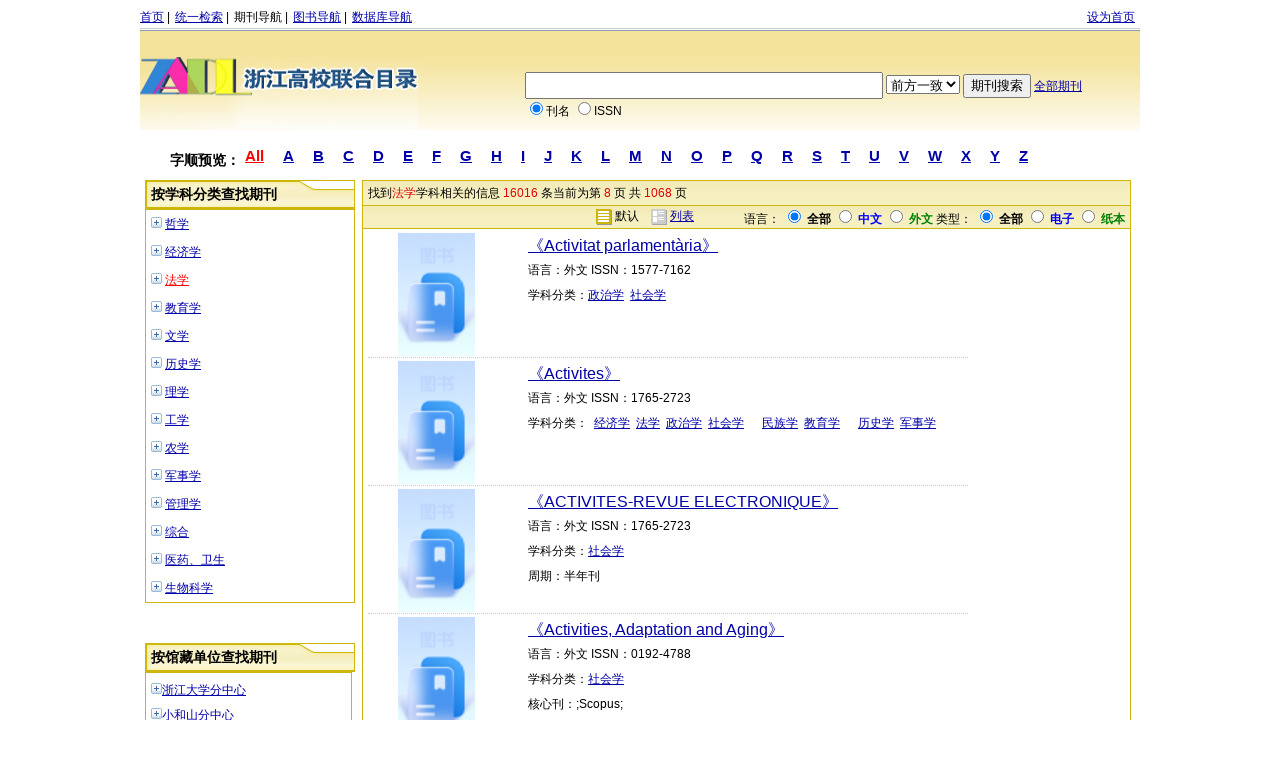

--- FILE ---
content_type: text/html;charset=gbk
request_url: http://ll.zjutil.5read.com/zjutil/magguide?go=magsearch&p=&sw=&f=03&field=&unitid=0&did=&choren=&isort=0&pages=8&seltype=0
body_size: 8848
content:




<!DOCTYPE html PUBLIC "-//W3C//DTD HTML 4.01 Transitional//EN" "http://www.w3.org/TR/html4/loose.dtd">
<html>
<head>
<meta http-equiv="Content-Type" content="text/html; charset=UTF-8">
<link rel="stylesheet" type="text/css" href="views/style/data.css"/>
<link rel="stylesheet" type="text/css" href="views/style/common.css"/>
<style type="text/css">
.leftnav {width:210px;}
.banarleft .top {width:208px;border:1px solid #CEB70D;}
.banarleft ul {width:200px;}
.rightnav {width:767px;}
.letterSearch {height:35px;width:920px;}
.rightnav .resul dl {line-height:25px;padding:0 100px;text-align:left;width:600px;}
.topnav UL{margin-left:0px;}
#gc ul li {margin :0px 0px 0px 0px}
</style>
<SCRIPT LANGUAGE="JavaScript" src="views/js/guide.js"></script>
<SCRIPT LANGUAGE="JavaScript" src="views/js/fun.js"></script>
<script type="text/javascript">
function onChoren(e){
	var choren = e.value;
	var url = "magguide?go=magsearch&field=&p=&seltype=0&sw=&f=03&unitid=0&did=&isort=0&size=15&ptype=&choren="+choren;
	window.location = url;
}

function onPtype(e){
	var ptype=e.value;
	var url = "magguide?go=magsearch&field=&p=&seltype=0&sw=&f=03&unitid=0&did=&isort=0&size=15&choren=&ptype="+ptype;
	window.location = url;
}
function onSort(e){
	var isort = e.value;
	var url = "magguide?go=magsearch&field=&p=&seltype=0&sw=&f=03&unitid=0&did=&choren=&size=15&ptype=&isort="+isort;
	window.location = url;
}

function changeSize(e){
	var size = e.value;
	var url = "magguide?go=magsearch&field=&p=&seltype=0&sw=&f=03&unitid=0&did=&choren=&isort=0&ptype=&size="+size;
	window.location = url;
}

function setIndex(e){
	var idxDom=location.href.replace("http://","");
 	idxDom=idxDom.substring(0,idxDom.indexOf("/")).replace("/","");
	this.homepage1.style.behavior='url(#default#homepage)';
	this.homepage1.sethomepage("http://"+idxDom+"magguide");
}
	
function getMore(divname,flag){
	if(flag=='true'){
		document.getElementById(divname+'_open').style.display='block';
		document.getElementById(divname+'_close').style.display='none';
		document.getElementById(divname+'_childnodes').style.display='block';
	}else{
		document.getElementById(divname+'_open').style.display='none';
		document.getElementById(divname+'_close').style.display='block';
		document.getElementById(divname+'_childnodes').style.display='none';
	}
}
var p_id = ""; //保存上一次的变量
//控制区域内单位信息
function openGroupUuit(pid){
	var olddoc = document.getElementById(p_id);
	var img=document.getElementById("img_"+pid);
	var newdoc = document.getElementById("p_"+pid);
	if(newdoc){
		if(newdoc.style.display == "none"){
			newdoc.style.display = "";
		}else{
			newdoc.style.display = "none"
		}
		p_id = pid;
	}
	if(newdoc.style.display == "none"){
		img.src="views/images/close.jpg";
	}else{
		img.src="views/images/open.jpg";
	}
}
</script>
<style type="text/css">
.treeBd {padding:0 5px 0 12px; background:url(/images/treeBd.jpg) repeat-y;}
.sort {padding-left:17px;}
.sort a {text-decoration:none;}
.sort a:hover {text-decoration:underline;}
.sort .selected {font-weight:bold; color:#000;}
ul,li{ list-style:none;}
ul,li,p{margin:0; padding:0;}
img {border:0;}


</style>
<title>-浙江高校联合目录期刊导航</title>
</head>

<body >
<div id="wrap">
  <div  class="topnav">
    <ul>
    	 
         
     
      
      <li> <a href="/zjutil">首页</a> |</li>
       <li><a href="http://www.zjutil.5read.com/areas/zjutil/mulu.jsp">统一检索</a> |</li>
      <li> <a href="magguide" class="noline"> 期刊导航</a> | </li>
      
      	<li> <a href="http://book.zjutil.5read.com/book.do?go=guideindex"> 图书导航</a> | </li>
           
      <li> <a href="dbguide"> 数据库导航</a></li>
      
       
    </ul>
    <ul class="ulindex">
      <li> <a href="javascript:setIndex();" name = "homepage1">设为首页</a></li>    
    </ul>
  </div>
  <div id="wrap2">
    <div class="contenta">
      <div  class="banara banaray">
        <div class="banarimg"> <a  href="#">
         
        <img src="views/images/logo/group/33_y_logo.jpg"  onerror="this.src='views/images/y_logo.jpg';" width="278" height="100" />
         </a></div>
        <div class="banarb banarby">
           <form action="magguide">
          <dl>
            <dd>
              <input name="sw" type="text"  value = "" style="width:350px;  height:21px;"/>
               <select name="seltype">
              <option value="1" >前方一致</option>
               <option value="2" >后方一致</option>
               <option value="3" >包含</option>
               <option value="4" >精确</option>
              </select>
              <input name="" type="submit"  value="期刊搜索" class="input" />            
              <input name="go" type="hidden"  value="magsearch" />
              <a  href="magguide?go=magsearch">全部期刊</a> </dd>
            <dd>
            
				<input name="field" type="radio" value="1" checked />刊名
				<input name="field" type="radio" value="2"  />ISSN
			
			</dd>
          </dl>
          </form>
          
        </div></div>
        <div class="letterSearch clearfix">
    	<span>字顺预览：</span>
    	<a href="magguide?go=magsearch&f="><font color="red">All</font></a>
    	<a href="magguide?go=magsearch&p=A">A</a>
		<a href="magguide?go=magsearch&p=B&f=">B</a>
		<a href="magguide?go=magsearch&p=C&f=">C</a>
		<a href="magguide?go=magsearch&p=D&f=">D</a>
		<a href="magguide?go=magsearch&p=E&f=">E</a>
		<a href="magguide?go=magsearch&p=F&f=">F</a>
		<a href="magguide?go=magsearch&p=G&f=">G</a>
		<a href="magguide?go=magsearch&p=H&f=">H</a>
		<a href="magguide?go=magsearch&p=I&f=">I</a>
		<a href="magguide?go=magsearch&p=J&f=">J</a>
		<a href="magguide?go=magsearch&p=K&f=">K</a>
		<a href="magguide?go=magsearch&p=L&f=">L</a>
		<a href="magguide?go=magsearch&p=M&f=">M</a>
		<a href="magguide?go=magsearch&p=N&f=">N</a>
		<a href="magguide?go=magsearch&p=O&f=">O</a>
		<a href="magguide?go=magsearch&p=P&f=">P</a>
		<a href="magguide?go=magsearch&p=Q&f=">Q</a>
		<a href="magguide?go=magsearch&p=R&f=">R</a>
		<a href="magguide?go=magsearch&p=S&f=">S</a>
		<a href="magguide?go=magsearch&p=T&f=">T</a>
		<a href="magguide?go=magsearch&p=U&f=">U</a>
		<a href="magguide?go=magsearch&p=V&f=">V</a>
		<a href="magguide?go=magsearch&p=W&f=">W</a>
		<a href="magguide?go=magsearch&p=X&f=">X</a>
		<a href="magguide?go=magsearch&p=Y&f=">Y</a>
		<a href="magguide?go=magsearch&p=Z&f=">Z</a>
		
    </div>


     
      <div class="leftnav">
        <div class="banarleft" style="margin-top:0px">
        <div class="top"><h4 style="margin-top:0;margin-bottom:0pt;">按学科分类查找期刊</h4></div>
       	<div id="menu" style="border: 1px solid #CEB70D;">
       
           <ul>
              <div id="01_close"><a href="javaScript:getMore('01','true')" class="icon"><img src="views/images/close.jpg" /></a>  <a href="magguide?go=magsearch&f=01&p=&seltype=0&unitid=0" >哲学</a></div>
	              <div id="01_open" style="display:none"><a href="javaScript:getMore('01','false')" class="icon"><img src="views/images/open.jpg" /></a>  <a href="magguide?go=magsearch&seltype=0&f=01&sw=&p=&unitid=0" >哲学</a></div>
	              <ul class="sort" id="01_childnodes"  style="display:none;border-left:0;">
	               
	               		<li>
	               			<a href="magguide?go=magsearch&seltype=0&f=0101&cf=01&unitid=0" >哲学</a>
	               		</li>
	               
	               		<li>
	               			<a href="magguide?go=magsearch&seltype=0&f=0102&cf=01&unitid=0" >逻辑学</a>
	               		</li>
	               
	               		<li>
	               			<a href="magguide?go=magsearch&seltype=0&f=0103&cf=01&unitid=0" >伦理学</a>
	               		</li>
	               
	               		<li>
	               			<a href="magguide?go=magsearch&seltype=0&f=0104&cf=01&unitid=0" >美学</a>
	               		</li>
	               
	               		<li>
	               			<a href="magguide?go=magsearch&seltype=0&f=0105&cf=01&unitid=0" >宗教学</a>
	               		</li>
	                             
	            </ul>
	            </ul>
	            
           <ul>
              <div id="02_close"><a href="javaScript:getMore('02','true')" class="icon"><img src="views/images/close.jpg" /></a>  <a href="magguide?go=magsearch&f=02&p=&seltype=0&unitid=0" >经济学</a></div>
	              <div id="02_open" style="display:none"><a href="javaScript:getMore('02','false')" class="icon"><img src="views/images/open.jpg" /></a>  <a href="magguide?go=magsearch&seltype=0&f=02&sw=&p=&unitid=0" >经济学</a></div>
	              <ul class="sort" id="02_childnodes"  style="display:none;border-left:0;">
	               
	               		<li>
	               			<a href="magguide?go=magsearch&seltype=0&f=0201&cf=02&unitid=0" >经济</a>
	               		</li>
	               
	               		<li>
	               			<a href="magguide?go=magsearch&seltype=0&f=0202&cf=02&unitid=0" >金融</a>
	               		</li>
	               
	               		<li>
	               			<a href="magguide?go=magsearch&seltype=0&f=0203&cf=02&unitid=0" >贸易</a>
	               		</li>
	                             
	            </ul>
	            </ul>
	            
           <ul>
              <div id="03_close"><a href="javaScript:getMore('03','true')" class="icon"><img src="views/images/close.jpg" /></a>  <a href="magguide?go=magsearch&f=03&p=&seltype=0&unitid=0" class = "onselect">法学</a></div>
	              <div id="03_open" style="display:none"><a href="javaScript:getMore('03','false')" class="icon"><img src="views/images/open.jpg" /></a>  <a href="magguide?go=magsearch&seltype=0&f=03&sw=&p=&unitid=0" class = "onselect">法学</a></div>
	              <ul class="sort" id="03_childnodes"  style="display:none;border-left:0;">
	               
	               		<li>
	               			<a href="magguide?go=magsearch&seltype=0&f=0301&cf=03&unitid=0" >法学</a>
	               		</li>
	               
	               		<li>
	               			<a href="magguide?go=magsearch&seltype=0&f=0302&cf=03&unitid=0" >政治学</a>
	               		</li>
	               
	               		<li>
	               			<a href="magguide?go=magsearch&seltype=0&f=0303&cf=03&unitid=0" >社会学</a>
	               		</li>
	               
	               		<li>
	               			<a href="magguide?go=magsearch&seltype=0&f=0304&cf=03&unitid=0" >民族学</a>
	               		</li>
	                             
	            </ul>
	            </ul>
	            
           <ul>
              <div id="04_close"><a href="javaScript:getMore('04','true')" class="icon"><img src="views/images/close.jpg" /></a>  <a href="magguide?go=magsearch&f=04&p=&seltype=0&unitid=0" >教育学</a></div>
	              <div id="04_open" style="display:none"><a href="javaScript:getMore('04','false')" class="icon"><img src="views/images/open.jpg" /></a>  <a href="magguide?go=magsearch&seltype=0&f=04&sw=&p=&unitid=0" >教育学</a></div>
	              <ul class="sort" id="04_childnodes"  style="display:none;border-left:0;">
	               
	               		<li>
	               			<a href="magguide?go=magsearch&seltype=0&f=0401&cf=04&unitid=0" >教育学</a>
	               		</li>
	               
	               		<li>
	               			<a href="magguide?go=magsearch&seltype=0&f=0402&cf=04&unitid=0" >心理学</a>
	               		</li>
	               
	               		<li>
	               			<a href="magguide?go=magsearch&seltype=0&f=0403&cf=04&unitid=0" >体育学</a>
	               		</li>
	                             
	            </ul>
	            </ul>
	            
           <ul>
              <div id="05_close"><a href="javaScript:getMore('05','true')" class="icon"><img src="views/images/close.jpg" /></a>  <a href="magguide?go=magsearch&f=05&p=&seltype=0&unitid=0" >文学</a></div>
	              <div id="05_open" style="display:none"><a href="javaScript:getMore('05','false')" class="icon"><img src="views/images/open.jpg" /></a>  <a href="magguide?go=magsearch&seltype=0&f=05&sw=&p=&unitid=0" >文学</a></div>
	              <ul class="sort" id="05_childnodes"  style="display:none;border-left:0;">
	               
	               		<li>
	               			<a href="magguide?go=magsearch&seltype=0&f=0501&cf=05&unitid=0" >中国语言文学</a>
	               		</li>
	               
	               		<li>
	               			<a href="magguide?go=magsearch&seltype=0&f=0502&cf=05&unitid=0" >外国语言文学</a>
	               		</li>
	               
	               		<li>
	               			<a href="magguide?go=magsearch&seltype=0&f=0503&cf=05&unitid=0" >新闻传播学</a>
	               		</li>
	               
	               		<li>
	               			<a href="magguide?go=magsearch&seltype=0&f=0504&cf=05&unitid=0" >艺术学</a>
	               		</li>
	                             
	            </ul>
	            </ul>
	            
           <ul>
              <div id="06_close"><a href="javaScript:getMore('06','true')" class="icon"><img src="views/images/close.jpg" /></a>  <a href="magguide?go=magsearch&f=06&p=&seltype=0&unitid=0" >历史学</a></div>
	              <div id="06_open" style="display:none"><a href="javaScript:getMore('06','false')" class="icon"><img src="views/images/open.jpg" /></a>  <a href="magguide?go=magsearch&seltype=0&f=06&sw=&p=&unitid=0" >历史学</a></div>
	              <ul class="sort" id="06_childnodes"  style="display:none;border-left:0;">
	               
	               		<li>
	               			<a href="magguide?go=magsearch&seltype=0&f=0601&cf=06&unitid=0" >历史学</a>
	               		</li>
	                             
	            </ul>
	            </ul>
	            
           <ul>
              <div id="07_close"><a href="javaScript:getMore('07','true')" class="icon"><img src="views/images/close.jpg" /></a>  <a href="magguide?go=magsearch&f=07&p=&seltype=0&unitid=0" >理学</a></div>
	              <div id="07_open" style="display:none"><a href="javaScript:getMore('07','false')" class="icon"><img src="views/images/open.jpg" /></a>  <a href="magguide?go=magsearch&seltype=0&f=07&sw=&p=&unitid=0" >理学</a></div>
	              <ul class="sort" id="07_childnodes"  style="display:none;border-left:0;">
	               
	               		<li>
	               			<a href="magguide?go=magsearch&seltype=0&f=0701&cf=07&unitid=0" >数学</a>
	               		</li>
	               
	               		<li>
	               			<a href="magguide?go=magsearch&seltype=0&f=0702&cf=07&unitid=0" >物理学</a>
	               		</li>
	               
	               		<li>
	               			<a href="magguide?go=magsearch&seltype=0&f=0703&cf=07&unitid=0" >化学</a>
	               		</li>
	               
	               		<li>
	               			<a href="magguide?go=magsearch&seltype=0&f=0704&cf=07&unitid=0" >天文学</a>
	               		</li>
	               
	               		<li>
	               			<a href="magguide?go=magsearch&seltype=0&f=0705&cf=07&unitid=0" >地理学</a>
	               		</li>
	               
	               		<li>
	               			<a href="magguide?go=magsearch&seltype=0&f=0706&cf=07&unitid=0" >大气科学</a>
	               		</li>
	               
	               		<li>
	               			<a href="magguide?go=magsearch&seltype=0&f=0707&cf=07&unitid=0" >海洋科学</a>
	               		</li>
	               
	               		<li>
	               			<a href="magguide?go=magsearch&seltype=0&f=0708&cf=07&unitid=0" >地球物理学</a>
	               		</li>
	               
	               		<li>
	               			<a href="magguide?go=magsearch&seltype=0&f=0709&cf=07&unitid=0" >地质学</a>
	               		</li>
	               
	               		<li>
	               			<a href="magguide?go=magsearch&seltype=0&f=0710&cf=07&unitid=0" >系统科学</a>
	               		</li>
	               
	               		<li>
	               			<a href="magguide?go=magsearch&seltype=0&f=0711&cf=07&unitid=0" >生物学</a>
	               		</li>
	                             
	            </ul>
	            </ul>
	            
           <ul>
              <div id="08_close"><a href="javaScript:getMore('08','true')" class="icon"><img src="views/images/close.jpg" /></a>  <a href="magguide?go=magsearch&f=08&p=&seltype=0&unitid=0" >工学</a></div>
	              <div id="08_open" style="display:none"><a href="javaScript:getMore('08','false')" class="icon"><img src="views/images/open.jpg" /></a>  <a href="magguide?go=magsearch&seltype=0&f=08&sw=&p=&unitid=0" >工学</a></div>
	              <ul class="sort" id="08_childnodes"  style="display:none;border-left:0;">
	               
	               		<li>
	               			<a href="magguide?go=magsearch&seltype=0&f=0801&cf=08&unitid=0" >力学</a>
	               		</li>
	               
	               		<li>
	               			<a href="magguide?go=magsearch&seltype=0&f=0802&cf=08&unitid=0" >机械</a>
	               		</li>
	               
	               		<li>
	               			<a href="magguide?go=magsearch&seltype=0&f=0803&cf=08&unitid=0" >仪器</a>
	               		</li>
	               
	               		<li>
	               			<a href="magguide?go=magsearch&seltype=0&f=0804&cf=08&unitid=0" >材料科学</a>
	               		</li>
	               
	               		<li>
	               			<a href="magguide?go=magsearch&seltype=0&f=0805&cf=08&unitid=0" >冶金</a>
	               		</li>
	               
	               		<li>
	               			<a href="magguide?go=magsearch&seltype=0&f=0806&cf=08&unitid=0" >动力工程</a>
	               		</li>
	               
	               		<li>
	               			<a href="magguide?go=magsearch&seltype=0&f=0807&cf=08&unitid=0" >电气工程</a>
	               		</li>
	               
	               		<li>
	               			<a href="magguide?go=magsearch&seltype=0&f=0808&cf=08&unitid=0" >电子</a>
	               		</li>
	               
	               		<li>
	               			<a href="magguide?go=magsearch&seltype=0&f=0809&cf=08&unitid=0" >通信</a>
	               		</li>
	               
	               		<li>
	               			<a href="magguide?go=magsearch&seltype=0&f=0810&cf=08&unitid=0" >控制科学</a>
	               		</li>
	               
	               		<li>
	               			<a href="magguide?go=magsearch&seltype=0&f=0811&cf=08&unitid=0" >计算机科学</a>
	               		</li>
	               
	               		<li>
	               			<a href="magguide?go=magsearch&seltype=0&f=0812&cf=08&unitid=0" >建筑</a>
	               		</li>
	               
	               		<li>
	               			<a href="magguide?go=magsearch&seltype=0&f=0813&cf=08&unitid=0" >土木工程</a>
	               		</li>
	               
	               		<li>
	               			<a href="magguide?go=magsearch&seltype=0&f=0814&cf=08&unitid=0" >水利工程</a>
	               		</li>
	               
	               		<li>
	               			<a href="magguide?go=magsearch&seltype=0&f=0815&cf=08&unitid=0" >测绘科学</a>
	               		</li>
	               
	               		<li>
	               			<a href="magguide?go=magsearch&seltype=0&f=0816&cf=08&unitid=0" >化学工程</a>
	               		</li>
	               
	               		<li>
	               			<a href="magguide?go=magsearch&seltype=0&f=0817&cf=08&unitid=0" >地质资源与地质工程</a>
	               		</li>
	               
	               		<li>
	               			<a href="magguide?go=magsearch&seltype=0&f=0818&cf=08&unitid=0" >矿业</a>
	               		</li>
	               
	               		<li>
	               			<a href="magguide?go=magsearch&seltype=0&f=0819&cf=08&unitid=0" >石油与天然气</a>
	               		</li>
	               
	               		<li>
	               			<a href="magguide?go=magsearch&seltype=0&f=0820&cf=08&unitid=0" >纺织</a>
	               		</li>
	               
	               		<li>
	               			<a href="magguide?go=magsearch&seltype=0&f=0821&cf=08&unitid=0" >轻工</a>
	               		</li>
	               
	               		<li>
	               			<a href="magguide?go=magsearch&seltype=0&f=0822&cf=08&unitid=0" >交通运输</a>
	               		</li>
	               
	               		<li>
	               			<a href="magguide?go=magsearch&seltype=0&f=0823&cf=08&unitid=0" >船舶与海洋</a>
	               		</li>
	               
	               		<li>
	               			<a href="magguide?go=magsearch&seltype=0&f=0824&cf=08&unitid=0" >航空宇航</a>
	               		</li>
	               
	               		<li>
	               			<a href="magguide?go=magsearch&seltype=0&f=0825&cf=08&unitid=0" >兵器科学</a>
	               		</li>
	               
	               		<li>
	               			<a href="magguide?go=magsearch&seltype=0&f=0826&cf=08&unitid=0" >核科学</a>
	               		</li>
	               
	               		<li>
	               			<a href="magguide?go=magsearch&seltype=0&f=0827&cf=08&unitid=0" >环境科学</a>
	               		</li>
	               
	               		<li>
	               			<a href="magguide?go=magsearch&seltype=0&f=0828&cf=08&unitid=0" >食品科学</a>
	               		</li>
	                             
	            </ul>
	            </ul>
	            
           <ul>
              <div id="09_close"><a href="javaScript:getMore('09','true')" class="icon"><img src="views/images/close.jpg" /></a>  <a href="magguide?go=magsearch&f=09&p=&seltype=0&unitid=0" >农学</a></div>
	              <div id="09_open" style="display:none"><a href="javaScript:getMore('09','false')" class="icon"><img src="views/images/open.jpg" /></a>  <a href="magguide?go=magsearch&seltype=0&f=09&sw=&p=&unitid=0" >农学</a></div>
	              <ul class="sort" id="09_childnodes"  style="display:none;border-left:0;">
	               
	               		<li>
	               			<a href="magguide?go=magsearch&seltype=0&f=0901&cf=09&unitid=0" >农业</a>
	               		</li>
	               
	               		<li>
	               			<a href="magguide?go=magsearch&seltype=0&f=0902&cf=09&unitid=0" >作物学</a>
	               		</li>
	               
	               		<li>
	               			<a href="magguide?go=magsearch&seltype=0&f=0903&cf=09&unitid=0" >园艺学</a>
	               		</li>
	               
	               		<li>
	               			<a href="magguide?go=magsearch&seltype=0&f=0904&cf=09&unitid=0" >农业资源利用</a>
	               		</li>
	               
	               		<li>
	               			<a href="magguide?go=magsearch&seltype=0&f=0905&cf=09&unitid=0" >植物保护</a>
	               		</li>
	               
	               		<li>
	               			<a href="magguide?go=magsearch&seltype=0&f=0906&cf=09&unitid=0" >畜牧学</a>
	               		</li>
	               
	               		<li>
	               			<a href="magguide?go=magsearch&seltype=0&f=0907&cf=09&unitid=0" >兽医学</a>
	               		</li>
	               
	               		<li>
	               			<a href="magguide?go=magsearch&seltype=0&f=0908&cf=09&unitid=0" >林学</a>
	               		</li>
	               
	               		<li>
	               			<a href="magguide?go=magsearch&seltype=0&f=0909&cf=09&unitid=0" >水产</a>
	               		</li>
	                             
	            </ul>
	            </ul>
	            
           <ul>
              <div id="11_close"><a href="javaScript:getMore('11','true')" class="icon"><img src="views/images/close.jpg" /></a>  <a href="magguide?go=magsearch&f=11&p=&seltype=0&unitid=0" >军事学</a></div>
	              <div id="11_open" style="display:none"><a href="javaScript:getMore('11','false')" class="icon"><img src="views/images/open.jpg" /></a>  <a href="magguide?go=magsearch&seltype=0&f=11&sw=&p=&unitid=0" >军事学</a></div>
	              <ul class="sort" id="11_childnodes"  style="display:none;border-left:0;">
	               
	               		<li>
	               			<a href="magguide?go=magsearch&seltype=0&f=1101&cf=11&unitid=0" >军事</a>
	               		</li>
	                             
	            </ul>
	            </ul>
	            
           <ul>
              <div id="12_close"><a href="javaScript:getMore('12','true')" class="icon"><img src="views/images/close.jpg" /></a>  <a href="magguide?go=magsearch&f=12&p=&seltype=0&unitid=0" >管理学</a></div>
	              <div id="12_open" style="display:none"><a href="javaScript:getMore('12','false')" class="icon"><img src="views/images/open.jpg" /></a>  <a href="magguide?go=magsearch&seltype=0&f=12&sw=&p=&unitid=0" >管理学</a></div>
	              <ul class="sort" id="12_childnodes"  style="display:none;border-left:0;">
	               
	               		<li>
	               			<a href="magguide?go=magsearch&seltype=0&f=1201&cf=12&unitid=0" >管理学</a>
	               		</li>
	               
	               		<li>
	               			<a href="magguide?go=magsearch&seltype=0&f=1202&cf=12&unitid=0" >经济管理</a>
	               		</li>
	               
	               		<li>
	               			<a href="magguide?go=magsearch&seltype=0&f=1203&cf=12&unitid=0" >工商管理</a>
	               		</li>
	               
	               		<li>
	               			<a href="magguide?go=magsearch&seltype=0&f=1204&cf=12&unitid=0" >图书馆</a>
	               		</li>
	               
	               		<li>
	               			<a href="magguide?go=magsearch&seltype=0&f=1205&cf=12&unitid=0" >情报与档案</a>
	               		</li>
	                             
	            </ul>
	            </ul>
	            
           <ul>
              <div id="13_close"><a href="javaScript:getMore('13','true')" class="icon"><img src="views/images/close.jpg" /></a>  <a href="magguide?go=magsearch&f=13&p=&seltype=0&unitid=0" >综合</a></div>
	              <div id="13_open" style="display:none"><a href="javaScript:getMore('13','false')" class="icon"><img src="views/images/open.jpg" /></a>  <a href="magguide?go=magsearch&seltype=0&f=13&sw=&p=&unitid=0" >综合</a></div>
	              <ul class="sort" id="13_childnodes"  style="display:none;border-left:0;">
	                             
	            </ul>
	            </ul>
	            
           <ul>
              <div id="14_close"><a href="javaScript:getMore('14','true')" class="icon"><img src="views/images/close.jpg" /></a>  <a href="magguide?go=magsearch&f=14&p=&seltype=0&unitid=0" >医药、卫生</a></div>
	              <div id="14_open" style="display:none"><a href="javaScript:getMore('14','false')" class="icon"><img src="views/images/open.jpg" /></a>  <a href="magguide?go=magsearch&seltype=0&f=14&sw=&p=&unitid=0" >医药、卫生</a></div>
	              <ul class="sort" id="14_childnodes"  style="display:none;border-left:0;">
	               
	               		<li>
	               			<a href="magguide?go=magsearch&seltype=0&f=1401&cf=14&unitid=0" >一般理论</a>
	               		</li>
	               
	               		<li>
	               			<a href="magguide?go=magsearch&seltype=0&f=1402&cf=14&unitid=0" >现状与发展</a>
	               		</li>
	               
	               		<li>
	               			<a href="magguide?go=magsearch&seltype=0&f=1403&cf=14&unitid=0" >医学研究方法</a>
	               		</li>
	               
	               		<li>
	               			<a href="magguide?go=magsearch&seltype=0&f=1404&cf=14&unitid=0" >预防医学、卫生学</a>
	               		</li>
	               
	               		<li>
	               			<a href="magguide?go=magsearch&seltype=0&f=1405&cf=14&unitid=0" >中国医学</a>
	               		</li>
	               
	               		<li>
	               			<a href="magguide?go=magsearch&seltype=0&f=1406&cf=14&unitid=0" >基础医学</a>
	               		</li>
	               
	               		<li>
	               			<a href="magguide?go=magsearch&seltype=0&f=1407&cf=14&unitid=0" >临床医学</a>
	               		</li>
	               
	               		<li>
	               			<a href="magguide?go=magsearch&seltype=0&f=1408&cf=14&unitid=0" >内科学</a>
	               		</li>
	               
	               		<li>
	               			<a href="magguide?go=magsearch&seltype=0&f=1409&cf=14&unitid=0" >外科学</a>
	               		</li>
	               
	               		<li>
	               			<a href="magguide?go=magsearch&seltype=0&f=1410&cf=14&unitid=0" >妇产科学</a>
	               		</li>
	               
	               		<li>
	               			<a href="magguide?go=magsearch&seltype=0&f=1411&cf=14&unitid=0" >儿科学</a>
	               		</li>
	               
	               		<li>
	               			<a href="magguide?go=magsearch&seltype=0&f=1412&cf=14&unitid=0" >肿瘤学</a>
	               		</li>
	               
	               		<li>
	               			<a href="magguide?go=magsearch&seltype=0&f=1413&cf=14&unitid=0" >神经病学与精神病学</a>
	               		</li>
	               
	               		<li>
	               			<a href="magguide?go=magsearch&seltype=0&f=1414&cf=14&unitid=0" >眼科学</a>
	               		</li>
	               
	               		<li>
	               			<a href="magguide?go=magsearch&seltype=0&f=1414&cf=14&unitid=0" >皮肤病学与性病学</a>
	               		</li>
	               
	               		<li>
	               			<a href="magguide?go=magsearch&seltype=0&f=1415&cf=14&unitid=0" >耳鼻咽喉科学</a>
	               		</li>
	               
	               		<li>
	               			<a href="magguide?go=magsearch&seltype=0&f=1417&cf=14&unitid=0" >口腔科学</a>
	               		</li>
	               
	               		<li>
	               			<a href="magguide?go=magsearch&seltype=0&f=1418&cf=14&unitid=0" >外国民族医学</a>
	               		</li>
	               
	               		<li>
	               			<a href="magguide?go=magsearch&seltype=0&f=1419&cf=14&unitid=0" >特种医学</a>
	               		</li>
	               
	               		<li>
	               			<a href="magguide?go=magsearch&seltype=0&f=1420&cf=14&unitid=0" >药学</a>
	               		</li>
	               
	               		<li>
	               			<a href="magguide?go=magsearch&seltype=0&f=1431&cf=14&unitid=0" >教学法、教学参考书</a>
	               		</li>
	               
	               		<li>
	               			<a href="magguide?go=magsearch&seltype=0&f=1432&cf=14&unitid=0" >丛书（汇刻书）、文库</a>
	               		</li>
	               
	               		<li>
	               			<a href="magguide?go=magsearch&seltype=0&f=1433&cf=14&unitid=0" >论文集</a>
	               		</li>
	               
	               		<li>
	               			<a href="magguide?go=magsearch&seltype=0&f=1434&cf=14&unitid=0" >年鉴、年刊</a>
	               		</li>
	               
	               		<li>
	               			<a href="magguide?go=magsearch&seltype=0&f=1435&cf=14&unitid=0" >普及读物</a>
	               		</li>
	               
	               		<li>
	               			<a href="magguide?go=magsearch&seltype=0&f=1436&cf=14&unitid=0" >方法论</a>
	               		</li>
	               
	               		<li>
	               			<a href="magguide?go=magsearch&seltype=0&f=1437&cf=14&unitid=0" >手册、名录、指南、一览表、年表</a>
	               		</li>
	               
	               		<li>
	               			<a href="magguide?go=magsearch&seltype=0&f=1438&cf=14&unitid=0" >连续性出版物</a>
	               		</li>
	               
	               		<li>
	               			<a href="magguide?go=magsearch&seltype=0&f=1439&cf=14&unitid=0" >习题、试题及题解</a>
	               		</li>
	               
	               		<li>
	               			<a href="magguide?go=magsearch&seltype=0&f=1440&cf=14&unitid=0" >教材</a>
	               		</li>
	               
	               		<li>
	               			<a href="magguide?go=magsearch&seltype=0&f=1441&cf=14&unitid=0" >名词术语、词典、百科全书（类书）</a>
	               		</li>
	               
	               		<li>
	               			<a href="magguide?go=magsearch&seltype=0&f=1442&cf=14&unitid=0" >教学计划、教学大纲、课程</a>
	               		</li>
	                             
	            </ul>
	            </ul>
	            
           <ul>
              <div id="15_close"><a href="javaScript:getMore('15','true')" class="icon"><img src="views/images/close.jpg" /></a>  <a href="magguide?go=magsearch&f=15&p=&seltype=0&unitid=0" >生物科学</a></div>
	              <div id="15_open" style="display:none"><a href="javaScript:getMore('15','false')" class="icon"><img src="views/images/open.jpg" /></a>  <a href="magguide?go=magsearch&seltype=0&f=15&sw=&p=&unitid=0" >生物科学</a></div>
	              <ul class="sort" id="15_childnodes"  style="display:none;border-left:0;">
	               
	               		<li>
	               			<a href="magguide?go=magsearch&seltype=0&f=1501&cf=15&unitid=0" >生物科学的理论与方法</a>
	               		</li>
	               
	               		<li>
	               			<a href="magguide?go=magsearch&seltype=0&f=1502&cf=15&unitid=0" >生物科学现状与发展</a>
	               		</li>
	               
	               		<li>
	               			<a href="magguide?go=magsearch&seltype=0&f=1503&cf=15&unitid=0" >生物科学的研究方法与技术</a>
	               		</li>
	               
	               		<li>
	               			<a href="magguide?go=magsearch&seltype=0&f=1504&cf=15&unitid=0" >生物科学教育与普及</a>
	               		</li>
	               
	               		<li>
	               			<a href="magguide?go=magsearch&seltype=0&f=1505&cf=15&unitid=0" >生物资源调查</a>
	               		</li>
	               
	               		<li>
	               			<a href="magguide?go=magsearch&seltype=0&f=1506&cf=15&unitid=0" >普通生物学</a>
	               		</li>
	               
	               		<li>
	               			<a href="magguide?go=magsearch&seltype=0&f=1507&cf=15&unitid=0" >细胞生物学</a>
	               		</li>
	               
	               		<li>
	               			<a href="magguide?go=magsearch&seltype=0&f=1508&cf=15&unitid=0" >遗传学</a>
	               		</li>
	               
	               		<li>
	               			<a href="magguide?go=magsearch&seltype=0&f=1509&cf=15&unitid=0" >生理学</a>
	               		</li>
	               
	               		<li>
	               			<a href="magguide?go=magsearch&seltype=0&f=1510&cf=15&unitid=0" >生物化学</a>
	               		</li>
	               
	               		<li>
	               			<a href="magguide?go=magsearch&seltype=0&f=1511&cf=15&unitid=0" >生物物理学</a>
	               		</li>
	               
	               		<li>
	               			<a href="magguide?go=magsearch&seltype=0&f=1512&cf=15&unitid=0" >分子生物学</a>
	               		</li>
	               
	               		<li>
	               			<a href="magguide?go=magsearch&seltype=0&f=1513&cf=15&unitid=0" >生物工程学(生物技术)</a>
	               		</li>
	               
	               		<li>
	               			<a href="magguide?go=magsearch&seltype=0&f=1514&cf=15&unitid=0" >环境生物学</a>
	               		</li>
	               
	               		<li>
	               			<a href="magguide?go=magsearch&seltype=0&f=1515&cf=15&unitid=0" >古生物学</a>
	               		</li>
	               
	               		<li>
	               			<a href="magguide?go=magsearch&seltype=0&f=1516&cf=15&unitid=0" >微生物学</a>
	               		</li>
	               
	               		<li>
	               			<a href="magguide?go=magsearch&seltype=0&f=1517&cf=15&unitid=0" >植物学</a>
	               		</li>
	               
	               		<li>
	               			<a href="magguide?go=magsearch&seltype=0&f=1518&cf=15&unitid=0" >动物学</a>
	               		</li>
	               
	               		<li>
	               			<a href="magguide?go=magsearch&seltype=0&f=1519&cf=15&unitid=0" >昆虫学</a>
	               		</li>
	               
	               		<li>
	               			<a href="magguide?go=magsearch&seltype=0&f=1520&cf=15&unitid=0" >人类学</a>
	               		</li>
	               
	               		<li>
	               			<a href="magguide?go=magsearch&seltype=0&f=1531&cf=15&unitid=0" >丛书（汇刻书）、文库</a>
	               		</li>
	               
	               		<li>
	               			<a href="magguide?go=magsearch&seltype=0&f=1532&cf=15&unitid=0" >论文集</a>
	               		</li>
	               
	               		<li>
	               			<a href="magguide?go=magsearch&seltype=0&f=1533&cf=15&unitid=0" >名词术语、词典、百科全书（类书）</a>
	               		</li>
	                             
	            </ul>
	            </ul>
	            
	            </div>
        	</div>
        
        
        
         <div id="gc" class="banarleft" style="margin-top:0px">
          <div class="top">
          <h4 style="margin:0px">按馆藏单位查找期刊</h4>
          </div>
           <ul  class="banarleftb">
              <li>
			  
                 <dt>
                 <a href="javaScript:openGroupUuit('22')"><img src="views/images/close.jpg" id="img_22"/></a><a href="javaScript:" onclick = "openGroupUuit('22')">浙江大学分中心</a>
                 </dt>
				 
                 <span id = "p_22" style = "display:none">
                 
	                 <dd style="margin:0px;padding-left:21px;_padding-left:0px;_margin-left:-20px"><a href="magguide?go=magsearch&pid=22&unitid=656&sw=&seltype=0"  >浙江大学图书馆</a>
	                 <br></dd>
                 
	                 <dd style="margin:0px;padding-left:21px;_padding-left:0px;_margin-left:-20px"><a href="magguide?go=magsearch&pid=22&unitid=4774&sw=&seltype=0"  >绍兴职业技术学院</a>
	                 <br></dd>
                 
	                 <dd style="margin:0px;padding-left:21px;_padding-left:0px;_margin-left:-20px"><a href="magguide?go=magsearch&pid=22&unitid=135&sw=&seltype=0"  >浙江师范大学</a>
	                 <br></dd>
                 
	                 <dd style="margin:0px;padding-left:21px;_padding-left:0px;_margin-left:-20px"><a href="magguide?go=magsearch&pid=22&unitid=1253&sw=&seltype=0"  >义乌工商职业技术学院</a>
	                 <br></dd>
                 
	                 <dd style="margin:0px;padding-left:21px;_padding-left:0px;_margin-left:-20px"><a href="magguide?go=magsearch&pid=22&unitid=344&sw=&seltype=0"  >浙江省委党校图书馆</a>
	                 <br></dd>
                 
	                 <dd style="margin:0px;padding-left:21px;_padding-left:0px;_margin-left:-20px"><a href="magguide?go=magsearch&pid=22&unitid=1691&sw=&seltype=0"  >浙江电力职业技术学院</a>
	                 <br></dd>
                 
	                 <dd style="margin:0px;padding-left:21px;_padding-left:0px;_margin-left:-20px"><a href="magguide?go=magsearch&pid=22&unitid=287&sw=&seltype=0"  >浙江树人大学</a>
	                 <br></dd>
                 
	                 <dd style="margin:0px;padding-left:21px;_padding-left:0px;_margin-left:-20px"><a href="magguide?go=magsearch&pid=22&unitid=1169&sw=&seltype=0"  >浙江省农林大学</a>
	                 <br></dd>
                 
	                 <dd style="margin:0px;padding-left:21px;_padding-left:0px;_margin-left:-20px"><a href="magguide?go=magsearch&pid=22&unitid=650&sw=&seltype=0"  >湖州师范学院</a>
	                 <br></dd>
                 
	                 <dd style="margin:0px;padding-left:21px;_padding-left:0px;_margin-left:-20px"><a href="magguide?go=magsearch&pid=22&unitid=826&sw=&seltype=0"  >浙江绍兴文理学院</a>
	                 <br></dd>
                 
	                 <dd style="margin:0px;padding-left:21px;_padding-left:0px;_margin-left:-20px"><a href="magguide?go=magsearch&pid=22&unitid=552&sw=&seltype=0"  >嘉兴学院</a>
	                 <br></dd>
                 
                 </span>
			  
                 <dt>
                 <a href="javaScript:openGroupUuit('24')"><img src="views/images/close.jpg" id="img_24"/></a><a href="javaScript:" onclick = "openGroupUuit('24')">小和山分中心</a>
                 </dt>
				 
                 <span id = "p_24" style = "display:none">
                 
	                 <dd style="margin:0px;padding-left:21px;_padding-left:0px;_margin-left:-20px"><a href="magguide?go=magsearch&pid=24&unitid=61&sw=&seltype=0"  >浙江工业大学</a>
	                 <br></dd>
                 
	                 <dd style="margin:0px;padding-left:21px;_padding-left:0px;_margin-left:-20px"><a href="magguide?go=magsearch&pid=24&unitid=2773&sw=&seltype=0"  >衢州学院</a>
	                 <br></dd>
                 
	                 <dd style="margin:0px;padding-left:21px;_padding-left:0px;_margin-left:-20px"><a href="magguide?go=magsearch&pid=24&unitid=587&sw=&seltype=0"  >浙江科技学院</a>
	                 <br></dd>
                 
	                 <dd style="margin:0px;padding-left:21px;_padding-left:0px;_margin-left:-20px"><a href="magguide?go=magsearch&pid=24&unitid=1072&sw=&seltype=0"  >浙江外国语学院</a>
	                 <br></dd>
                 
	                 <dd style="margin:0px;padding-left:21px;_padding-left:0px;_margin-left:-20px"><a href="magguide?go=magsearch&pid=24&unitid=5485&sw=&seltype=0"  >衢州职业技术学院</a>
	                 <br></dd>
                 
                 </span>
			  
                 <dt>
                 <a href="javaScript:openGroupUuit('28')"><img src="views/images/close.jpg" id="img_28"/></a><a href="javaScript:" onclick = "openGroupUuit('28')">下沙分中心</a>
                 </dt>
				 
                 <span id = "p_28" style = "display:none">
                 
	                 <dd style="margin:0px;padding-left:21px;_padding-left:0px;_margin-left:-20px"><a href="magguide?go=magsearch&pid=28&unitid=597&sw=&seltype=0"  >浙江理工大学</a>
	                 <br></dd>
                 
	                 <dd style="margin:0px;padding-left:21px;_padding-left:0px;_margin-left:-20px"><a href="magguide?go=magsearch&pid=28&unitid=1082&sw=&seltype=0"  >浙江水利水电高等专科学校</a>
	                 <br></dd>
                 
	                 <dd style="margin:0px;padding-left:21px;_padding-left:0px;_margin-left:-20px"><a href="magguide?go=magsearch&pid=28&unitid=2703&sw=&seltype=0"  >浙江同济科技职业学院</a>
	                 <br></dd>
                 
	                 <dd style="margin:0px;padding-left:21px;_padding-left:0px;_margin-left:-20px"><a href="magguide?go=magsearch&pid=28&unitid=903&sw=&seltype=0"  >浙江经济职业学院</a>
	                 <br></dd>
                 
	                 <dd style="margin:0px;padding-left:21px;_padding-left:0px;_margin-left:-20px"><a href="magguide?go=magsearch&pid=28&unitid=550&sw=&seltype=0"  >浙江工商大学</a>
	                 <br></dd>
                 
	                 <dd style="margin:0px;padding-left:21px;_padding-left:0px;_margin-left:-20px"><a href="magguide?go=magsearch&pid=28&unitid=590&sw=&seltype=0"  >浙江传媒学院</a>
	                 <br></dd>
                 
	                 <dd style="margin:0px;padding-left:21px;_padding-left:0px;_margin-left:-20px"><a href="magguide?go=magsearch&pid=28&unitid=592&sw=&seltype=0"  >杭州电子科技大学</a>
	                 <br></dd>
                 
	                 <dd style="margin:0px;padding-left:21px;_padding-left:0px;_margin-left:-20px"><a href="magguide?go=magsearch&pid=28&unitid=621&sw=&seltype=0"  >浙江财经学院</a>
	                 <br></dd>
                 
	                 <dd style="margin:0px;padding-left:21px;_padding-left:0px;_margin-left:-20px"><a href="magguide?go=magsearch&pid=28&unitid=666&sw=&seltype=0"  >中国计量学院</a>
	                 <br></dd>
                 
	                 <dd style="margin:0px;padding-left:21px;_padding-left:0px;_margin-left:-20px"><a href="magguide?go=magsearch&pid=28&unitid=890&sw=&seltype=0"  >杭州师范大学</a>
	                 <br></dd>
                 
	                 <dd style="margin:0px;padding-left:21px;_padding-left:0px;_margin-left:-20px"><a href="magguide?go=magsearch&pid=28&unitid=965&sw=&seltype=0"  >浙江金融职业学院</a>
	                 <br></dd>
                 
	                 <dd style="margin:0px;padding-left:21px;_padding-left:0px;_margin-left:-20px"><a href="magguide?go=magsearch&pid=28&unitid=1167&sw=&seltype=0"  >杭州职业技术学院</a>
	                 <br></dd>
                 
	                 <dd style="margin:0px;padding-left:21px;_padding-left:0px;_margin-left:-20px"><a href="magguide?go=magsearch&pid=28&unitid=1316&sw=&seltype=0"  >浙江经贸职业技术学院</a>
	                 <br></dd>
                 
	                 <dd style="margin:0px;padding-left:21px;_padding-left:0px;_margin-left:-20px"><a href="magguide?go=magsearch&pid=28&unitid=1555&sw=&seltype=0"  >浙江育英职业技术学院</a>
	                 <br></dd>
                 
                 </span>
			  
                 <dt>
                 <a href="javaScript:openGroupUuit('26')"><img src="views/images/close.jpg" id="img_26"/></a><a href="javaScript:" onclick = "openGroupUuit('26')">滨江分中心</a>
                 </dt>
				 
                 <span id = "p_26" style = "display:none">
                 
	                 <dd style="margin:0px;padding-left:21px;_padding-left:0px;_margin-left:-20px"><a href="magguide?go=magsearch&pid=26&unitid=1307&sw=&seltype=0"  >浙江警察学院</a>
	                 <br></dd>
                 
	                 <dd style="margin:0px;padding-left:21px;_padding-left:0px;_margin-left:-20px"><a href="magguide?go=magsearch&pid=26&unitid=703&sw=&seltype=0"  >浙江中医药大学</a>
	                 <br></dd>
                 
	                 <dd style="margin:0px;padding-left:21px;_padding-left:0px;_margin-left:-20px"><a href="magguide?go=magsearch&pid=26&unitid=1538&sw=&seltype=0"  >浙江体育职业技术学院</a>
	                 <br></dd>
                 
	                 <dd style="margin:0px;padding-left:21px;_padding-left:0px;_margin-left:-20px"><a href="magguide?go=magsearch&pid=26&unitid=1153&sw=&seltype=0"  >浙江医学高等专科学校</a>
	                 <br></dd>
                 
	                 <dd style="margin:0px;padding-left:21px;_padding-left:0px;_margin-left:-20px"><a href="magguide?go=magsearch&pid=26&unitid=1565&sw=&seltype=0"  >浙江机电职业技术学院</a>
	                 <br></dd>
                 
	                 <dd style="margin:0px;padding-left:21px;_padding-left:0px;_margin-left:-20px"><a href="magguide?go=magsearch&pid=26&unitid=1583&sw=&seltype=0"  >浙江艺术职业学院</a>
	                 <br></dd>
                 
	                 <dd style="margin:0px;padding-left:21px;_padding-left:0px;_margin-left:-20px"><a href="magguide?go=magsearch&pid=26&unitid=1693&sw=&seltype=0"  >浙江建设职业技术学院</a>
	                 <br></dd>
                 
	                 <dd style="margin:0px;padding-left:21px;_padding-left:0px;_margin-left:-20px"><a href="magguide?go=magsearch&pid=26&unitid=1759&sw=&seltype=0"  >浙江商业职业技术学院</a>
	                 <br></dd>
                 
                 </span>
			  
                 <dt>
                 <a href="javaScript:openGroupUuit('23')"><img src="views/images/close.jpg" id="img_23"/></a><a href="javaScript:" onclick = "openGroupUuit('23')">温州分中心</a>
                 </dt>
				 
                 <span id = "p_23" style = "display:none">
                 
	                 <dd style="margin:0px;padding-left:21px;_padding-left:0px;_margin-left:-20px"><a href="magguide?go=magsearch&pid=23&unitid=654&sw=&seltype=0"  >温州医学院</a>
	                 <br></dd>
                 
	                 <dd style="margin:0px;padding-left:21px;_padding-left:0px;_margin-left:-20px"><a href="magguide?go=magsearch&pid=23&unitid=2381&sw=&seltype=0"  >浙江东方职业技术学院</a>
	                 <br></dd>
                 
	                 <dd style="margin:0px;padding-left:21px;_padding-left:0px;_margin-left:-20px"><a href="magguide?go=magsearch&pid=23&unitid=2699&sw=&seltype=0"  >浙江工贸职业技术学院</a>
	                 <br></dd>
                 
	                 <dd style="margin:0px;padding-left:21px;_padding-left:0px;_margin-left:-20px"><a href="magguide?go=magsearch&pid=23&unitid=4533&sw=&seltype=0"  >温州科技职业学院</a>
	                 <br></dd>
                 
	                 <dd style="margin:0px;padding-left:21px;_padding-left:0px;_margin-left:-20px"><a href="magguide?go=magsearch&pid=23&unitid=1255&sw=&seltype=0"  >温州职业技术学院</a>
	                 <br></dd>
                 
	                 <dd style="margin:0px;padding-left:21px;_padding-left:0px;_margin-left:-20px"><a href="magguide?go=magsearch&pid=23&unitid=1452&sw=&seltype=0"  >台州高教园区图书馆</a>
	                 <br></dd>
                 
	                 <dd style="margin:0px;padding-left:21px;_padding-left:0px;_margin-left:-20px"><a href="magguide?go=magsearch&pid=23&unitid=342&sw=&seltype=0"  >台州学院</a>
	                 <br></dd>
                 
	                 <dd style="margin:0px;padding-left:21px;_padding-left:0px;_margin-left:-20px"><a href="magguide?go=magsearch&pid=23&unitid=632&sw=&seltype=0"  >温州大学</a>
	                 <br></dd>
                 
	                 <dd style="margin:0px;padding-left:21px;_padding-left:0px;_margin-left:-20px"><a href="magguide?go=magsearch&pid=23&unitid=1143&sw=&seltype=0"  >丽水学院</a>
	                 <br></dd>
                 
	                 <dd style="margin:0px;padding-left:21px;_padding-left:0px;_margin-left:-20px"><a href="magguide?go=magsearch&pid=23&unitid=1462&sw=&seltype=0"  >丽水职业技术学院</a>
	                 <br></dd>
                 
	                 <dd style="margin:0px;padding-left:21px;_padding-left:0px;_margin-left:-20px"><a href="magguide?go=magsearch&pid=23&unitid=1711&sw=&seltype=0"  >台州科技职业学院</a>
	                 <br></dd>
                 
                 </span>
			  
                 <dt>
                 <a href="javaScript:openGroupUuit('27')"><img src="views/images/close.jpg" id="img_27"/></a><a href="javaScript:" onclick = "openGroupUuit('27')">宁波分中心</a>
                 </dt>
				 
                 <span id = "p_27" style = "display:none">
                 
	                 <dd style="margin:0px;padding-left:21px;_padding-left:0px;_margin-left:-20px"><a href="magguide?go=magsearch&pid=27&unitid=594&sw=&seltype=0"  >宁波大学</a>
	                 <br></dd>
                 
	                 <dd style="margin:0px;padding-left:21px;_padding-left:0px;_margin-left:-20px"><a href="magguide?go=magsearch&pid=27&unitid=1011&sw=&seltype=0"  >宁波大红鹰职业技术学院</a>
	                 <br></dd>
                 
	                 <dd style="margin:0px;padding-left:21px;_padding-left:0px;_margin-left:-20px"><a href="magguide?go=magsearch&pid=27&unitid=358&sw=&seltype=0"  >宁波职业技术学院</a>
	                 <br></dd>
                 
	                 <dd style="margin:0px;padding-left:21px;_padding-left:0px;_margin-left:-20px"><a href="magguide?go=magsearch&pid=27&unitid=436&sw=&seltype=0"  >浙江海洋学院</a>
	                 <br></dd>
                 
	                 <dd style="margin:0px;padding-left:21px;_padding-left:0px;_margin-left:-20px"><a href="magguide?go=magsearch&pid=27&unitid=966&sw=&seltype=0"  >浙江工商职业技术学院</a>
	                 <br></dd>
                 
	                 <dd style="margin:0px;padding-left:21px;_padding-left:0px;_margin-left:-20px"><a href="magguide?go=magsearch&pid=27&unitid=1026&sw=&seltype=0"  >宁波工程学院</a>
	                 <br></dd>
                 
	                 <dd style="margin:0px;padding-left:21px;_padding-left:0px;_margin-left:-20px"><a href="magguide?go=magsearch&pid=27&unitid=1937&sw=&seltype=0"  >宁波大学园区</a>
	                 <br></dd>
                 
                 </span>
			  
              </li>
            </ul>
        </div>
        
        
      </div>
        <div class="right">
      <div class="rightnav rightnava">   
     <div class="top topp">  
         找到<span>法学</span>学科相关的信息<span> 16016</span> 条当前为第<span> 8 </span>页 共<span> 1068 </span>页 
         			
         
         </div>
          <div  class="top topsel"> 
          <span class="spantop">
          	语言：  <input name="choren" type="radio" value="" checked onclick = "onChoren(this)"/>   
          	<b>全部</b>   <input name="choren" type="radio" value="0"   onclick = "onChoren(this)"/>     
          	<label style = "color:blue"><b>中文</b></label>  <input name="choren" type="radio" value="1"   onclick = "onChoren(this)"/>    
          	<label style = "color:green"><b>外文</b></label>
          
            类型：  <input name="ptype" type="radio" value="" checked onclick = "onPtype(this)"/>   
          	<b>全部</b>   <input name="ptype" type="radio" value="0"   onclick = "onPtype(this)"/>     
          	<label style = "color:blue"><b>电子</b></label>  <input name="ptype" type="radio" value="1"   onclick = "onPtype(this)"/>    
          	<label style = "color:green"><b>纸本</b></label>	
          </span>
          <span class = "show_style">
          	<img name = "bj" src = "views/images/mag_tiao.gif">&nbsp;默认&nbsp;&nbsp;&nbsp;&nbsp;<a href = "magguide?go=magsearch&p=&sw=&f=03&unitid=0&did=&choren=&pages=8&field=&sshow=0&seltype=0"><img name = "bj" src = "views/images/data_pian.gif"></a>&nbsp;<a href = "magguide?go=magsearch&p=&sw=&f=03&unitid=0&did=&choren=&field=&pages=8&sshow=0&seltype=0">列表</a>
          		
          </span>
          </div>
       
   
        <ul class="resul" style="overflow:visible">
       	
        	<li>
        	
        		<div class="qikanimg">
		        	<a href="magguide?go=maginfo&magid=320800245745" target = "_blank">
		        	  
					<img src="http://cover.duxiu.com/cover/Cover.dll?iid=6665636B626363656768626A6768A6A03138373932343033"  width = "77">
					
					
		        	 </a>                
		  		</div>
	         	<dl>
	       			<dd><font size="3"><a href="magguide?go=maginfo&magid=320800245745" target = "_blank">《Activitat parlamentària》 </a></font></dd>
	    			<dd> 语言：外文     ISSN：1577-7162 </dd>
					<dd>学科分类：<a href="magguide?go=magsearch&f=0302" target = "_blank">政治学</a>&nbsp;&nbsp;<a href="magguide?go=magsearch&f=0303" target = "_blank">社会学</a>&nbsp;&nbsp;</dd>     <dd></dd> 
					
					
					
							
					<!---->					
									
					
					
	         	</dl>
        	
	        
        	</li>
       	
        	<li>
        	
        		<div class="qikanimg">
		        	<a href="magguide?go=maginfo&magid=320800097449" target = "_blank">
		        	  
					<img src="http://cover.duxiu.com/cover/Cover.dll?iid=6665636B626363636C6A6267676CA6A03138373932343033"  width = "77">
					
					
		        	 </a>                
		  		</div>
	         	<dl>
	       			<dd><font size="3"><a href="magguide?go=maginfo&magid=320800097449" target = "_blank">《Activites》 </a></font></dd>
	    			<dd> 语言：外文     ISSN：1765-2723 </dd>
					<dd>学科分类：<a href="magguide?go=magsearch&f=" target = "_blank"></a>&nbsp;&nbsp;<a href="magguide?go=magsearch&f=02" target = "_blank">经济学</a>&nbsp;&nbsp;<a href="magguide?go=magsearch&f=0301" target = "_blank">法学</a>&nbsp;&nbsp;<a href="magguide?go=magsearch&f=0302" target = "_blank">政治学</a>&nbsp;&nbsp;<a href="magguide?go=magsearch&f=0303" target = "_blank">社会学</a>&nbsp;&nbsp;<a href="magguide?go=magsearch&f=" target = "_blank"></a>&nbsp;&nbsp;<a href="magguide?go=magsearch&f=" target = "_blank"></a>&nbsp;&nbsp;<a href="magguide?go=magsearch&f=0304" target = "_blank">民族学</a>&nbsp;&nbsp;<a href="magguide?go=magsearch&f=0401" target = "_blank">教育学</a>&nbsp;&nbsp;<a href="magguide?go=magsearch&f=" target = "_blank"></a>&nbsp;&nbsp;<a href="magguide?go=magsearch&f=" target = "_blank"></a>&nbsp;&nbsp;<a href="magguide?go=magsearch&f=06" target = "_blank">历史学</a>&nbsp;&nbsp;<a href="magguide?go=magsearch&f=11" target = "_blank">军事学</a>&nbsp;&nbsp;</dd>     <dd></dd> 
					
					
					
							
					<!---->					
									
					
					
	         	</dl>
        	
	        
        	</li>
       	
        	<li>
        	
        		<div class="qikanimg">
		        	<a href="magguide?go=maginfo&magid=320800862507" target = "_blank">
		        	  
					<img src="http://cover.duxiu.com/cover/Cover.dll?iid=6665636B6263636B69656268636AA6A03138373932343033"  width = "77">
					
					
		        	 </a>                
		  		</div>
	         	<dl>
	       			<dd><font size="3"><a href="magguide?go=maginfo&magid=320800862507" target = "_blank">《ACTIVITES-REVUE ELECTRONIQUE》 </a></font></dd>
	    			<dd> 语言：外文     ISSN：1765-2723 </dd>
					<dd>学科分类：<a href="magguide?go=magsearch&f=0303" target = "_blank">社会学</a>&nbsp;&nbsp;<a href="magguide?go=magsearch&f=" target = "_blank"></a>&nbsp;&nbsp;</dd>     <dd></dd> 
					
					
					<dd>周期：半年刊</dd>
							
					<!---->					
									
					
					
	         	</dl>
        	
	        
        	</li>
       	
        	<li>
        	
        		<div class="qikanimg">
		        	<a href="magguide?go=maginfo&magid=320800002965" target = "_blank">
		        	  
					<img src="http://cover.duxiu.com/cover/Cover.dll?iid=6665636B626363636365626C6968A6A03138373932343033"  width = "77">
					
					
		        	 </a>                
		  		</div>
	         	<dl>
	       			<dd><font size="3"><a href="magguide?go=maginfo&magid=320800002965" target = "_blank">《Activities, Adaptation and Aging》 </a></font></dd>
	    			<dd> 语言：外文     ISSN：0192-4788 </dd>
					<dd>学科分类：<a href="magguide?go=magsearch&f=0303" target = "_blank">社会学</a>&nbsp;&nbsp;<a href="magguide?go=magsearch&f=" target = "_blank"></a>&nbsp;&nbsp;</dd>     <dd>核心刊：;Scopus;</dd> 
					
					<dd>收录情况：Scopus</dd>
					<dd>周期：季刊</dd>
							
					<!--<dd>刊名级别：;Scopus;</dd>-->					
									
					
					
	         	</dl>
        	
	        
        	</li>
       	
        	<li>
        	
        		<div class="qikanimg">
		        	<a href="magguide?go=maginfo&magid=320800863188" target = "_blank">
		        	  
					<img src="http://cover.duxiu.com/cover/Cover.dll?iid=6665636B6263636B696662646B6BA6A03138373932343033"  width = "77">
					
					
		        	 </a>                
		  		</div>
	         	<dl>
	       			<dd><font size="3"><a href="magguide?go=maginfo&magid=320800863188" target = "_blank">《ACTUALIDAD JURIDICA AMBIENTAL》 </a></font></dd>
	    			<dd> 语言：外文     ISSN：1989-5666 </dd>
					<dd>学科分类：<a href="magguide?go=magsearch&f=0301" target = "_blank">法学</a>&nbsp;&nbsp;<a href="magguide?go=magsearch&f=0303" target = "_blank">社会学</a>&nbsp;&nbsp;</dd>     <dd></dd> 
					
					
					<dd>周期：月刊</dd>
							
					<!---->					
									
					
					
	         	</dl>
        	
	        
        	</li>
       	
        	<li>
        	
        		<div class="qikanimg">
		        	<a href="magguide?go=maginfo&magid=320800127212" target = "_blank">
		        	  
					<img src="http://cover.duxiu.com/cover/Cover.dll?iid=6665636B62636364656A62656465A6A03138373932343033"  width = "77">
					
					
		        	 </a>                
		  		</div>
	         	<dl>
	       			<dd><font size="3"><a href="magguide?go=maginfo&magid=320800127212" target = "_blank">《Actualidad jurídica Uría Menéndez》 </a></font></dd>
	    			<dd> 语言：外文     ISSN：1578-956X </dd>
					<dd>学科分类：<a href="magguide?go=magsearch&f=03" target = "_blank">法学</a>&nbsp;&nbsp;</dd>     <dd></dd> 
					
					
					
							
					<!---->					
									
					
					
	         	</dl>
        	
	        
        	</li>
       	
        	<li>
        	
        		<div class="qikanimg">
		        	<a href="magguide?go=maginfo&magid=320800863336" target = "_blank">
		        	  
					<img src="http://cover.duxiu.com/cover/Cover.dll?iid=6665636B6263636B696662666669A6A03138373932343033"  width = "77">
					
					
		        	 </a>                
		  		</div>
	         	<dl>
	       			<dd><font size="3"><a href="magguide?go=maginfo&magid=320800863336" target = "_blank">《ACTUALIDADES EN PSICOLOGIA》 </a></font></dd>
	    			<dd> 语言：外文     ISSN：0258-6444 </dd>
					<dd>学科分类：<a href="magguide?go=magsearch&f=0303" target = "_blank">社会学</a>&nbsp;&nbsp;<a href="magguide?go=magsearch&f=0402" target = "_blank">心理学</a>&nbsp;&nbsp;</dd>     <dd></dd> 
					
					
					<dd>周期：年刊</dd>
							
					<!---->					
									
					
					
	         	</dl>
        	
	        
        	</li>
       	
        	<li>
        	
        		<div class="qikanimg">
		        	<a href="magguide?go=maginfo&magid=320800862613" target = "_blank">
		        	  
					<img src="http://cover.duxiu.com/cover/Cover.dll?iid=6665636B6263636B696562696466A6A03138373932343033"  width = "77">
					
					
		        	 </a>                
		  		</div>
	         	<dl>
	       			<dd><font size="3"><a href="magguide?go=maginfo&magid=320800862613" target = "_blank">《ACTUALIDADES PEDAGOGICAS》 </a></font></dd>
	    			<dd> 语言：外文     ISSN：0120-1700 </dd>
					<dd>学科分类：<a href="magguide?go=magsearch&f=0303" target = "_blank">社会学</a>&nbsp;&nbsp;<a href="magguide?go=magsearch&f=0401" target = "_blank">教育学</a>&nbsp;&nbsp;</dd>     <dd></dd> 
					
					
					<dd>周期：半年刊</dd>
							
					<!---->					
									
					
					
	         	</dl>
        	
	        
        	</li>
       	
        	<li>
        	
        		<div class="qikanimg">
		        	<a href="magguide?go=maginfo&magid=320800730757" target = "_blank">
		        	  
					<img src="http://cover.duxiu.com/cover/Cover.dll?iid=6665636B6263636A6663626A686AA6A03138373932343033"  width = "77">
					
					
		        	 </a>                
		  		</div>
	         	<dl>
	       			<dd><font size="3"><a href="magguide?go=maginfo&magid=320800730757" target = "_blank">《Actuel Marx Intervenciones》 </a></font></dd>
	    			<dd> 语言：外文     ISSN：0718-0179 </dd>
					<dd>学科分类：<a href="magguide?go=magsearch&f=0303" target = "_blank">社会学</a>&nbsp;&nbsp;</dd>     <dd></dd> 
					
					
					
							
					<!---->					
									
					
					
	         	</dl>
        	
	        
        	</li>
       	
        	<li>
        	
        		<div class="qikanimg">
		        	<a href="magguide?go=maginfo&magid=320800132514" target = "_blank">
		        	  
					<img src="http://cover.duxiu.com/cover/Cover.dll?iid=6665636B62636364666562686467A6A03138373932343033"  width = "77">
					
					
		        	 </a>                
		  		</div>
	         	<dl>
	       			<dd><font size="3"><a href="magguide?go=maginfo&magid=320800132514" target = "_blank">《Ad Americam. Journal of American Studies》 </a></font></dd>
	    			<dd> 语言：外文     ISSN：1896-9461 </dd>
					<dd>学科分类：<a href="magguide?go=magsearch&f=0302" target = "_blank">政治学</a>&nbsp;&nbsp;</dd>     <dd></dd> 
					
					
					
							
					<!---->					
									
					
					
	         	</dl>
        	
	        
        	</li>
       	
        	<li>
        	
        		<div class="qikanimg">
		        	<a href="magguide?go=maginfo&magid=320800710077" target = "_blank">
		        	  
					<img src="http://cover.duxiu.com/cover/Cover.dll?iid=6665636B6263636A646362636A6AA6A03138373932343033"  width = "77">
					
					
		        	 </a>                
		  		</div>
	         	<dl>
	       			<dd><font size="3"><a href="magguide?go=maginfo&magid=320800710077" target = "_blank">《Adam Mickiewicz University Law Review》 </a></font></dd>
	    			<dd> 语言：外文     ISSN：2450-0976 </dd>
					<dd>学科分类：<a href="magguide?go=magsearch&f=0301" target = "_blank">法学</a>&nbsp;&nbsp;</dd>     <dd></dd> 
					
					
					
							
					<!---->					
									
					
					
	         	</dl>
        	
	        
        	</li>
       	
        	<li>
        	
        		<div class="qikanimg">
		        	<a href="magguide?go=maginfo&magid=320800036768" target = "_blank">
		        	  
					<img src="http://cover.duxiu.com/cover/Cover.dll?iid=6463616960616161646760686769A49E3138363838353231"  width = "77">
					
					
		        	 </a>                
		  		</div>
	         	<dl>
	       			<dd><font size="3"><a href="magguide?go=maginfo&magid=320800036768" target = "_blank">《Adaptation》 </a></font></dd>
	    			<dd> 语言：外文     ISSN：1755-0637 </dd>
					<dd>学科分类：<a href="magguide?go=magsearch&f=03" target = "_blank">法学</a>&nbsp;&nbsp;</dd>     <dd>核心刊：;Scopus;</dd> 
					
					<dd>收录情况：Scopus</dd>
					
							
					<!--<dd>刊名级别：;Scopus;</dd>-->					
					<dd>简介：Adaptation is an international, peer-reviewed journal, offering academic articles, film and book reviews, including both book to screen adaptation, screen to book adaptation, popular and ‘classic’ ada...</dd>				
					
					
	         	</dl>
        	
	        
        	</li>
       	
        	<li>
        	
        		<div class="qikanimg">
		        	<a href="magguide?go=maginfo&magid=320800984723" target = "_blank">
		        	  
					<img src="http://cover.duxiu.com/cover/Cover.dll?iid=646361696061616A696560686364A49E3138363838353231"  width = "77">
					
					
		        	 </a>                
		  		</div>
	         	<dl>
	       			<dd><font size="3"><a href="magguide?go=maginfo&magid=320800984723" target = "_blank">《Adaptive Behavior》 </a></font></dd>
	    			<dd> 语言：外文     ISSN：1059-7123 </dd>
					<dd>学科分类：<a href="magguide?go=magsearch&f=0303" target = "_blank">社会学</a>&nbsp;&nbsp;<a href="magguide?go=magsearch&f=0402" target = "_blank">心理学</a>&nbsp;&nbsp;<a href="magguide?go=magsearch&f=" target = "_blank"></a>&nbsp;&nbsp;<a href="magguide?go=magsearch&f=0812" target = "_blank">建筑</a>&nbsp;&nbsp;<a href="magguide?go=magsearch&f=" target = "_blank"></a>&nbsp;&nbsp;</dd>     <dd>核心刊：;SCIE(科学引文索引)(美)(2020);SSCI社科引文索引(美)(2020);</dd> 
					
					<dd>收录情况：SCIE(科学引文索引)(美)(2018);SSCI社科引文索引(美)(2018);SCIE(科学引文索引)(美)(2018);SSCI社科引文索引(美)(20</dd>
					<dd>周期：双月刊</dd>
							
					<!--<dd>刊名级别：;SCIE(科学引文索引)(美)(2020);SSCI社科引文索引(美)(2020);</dd>-->					
									
					
					
	         	</dl>
        	
	        
        	</li>
       	
        	<li>
        	
        		<div class="qikanimg">
		        	<a href="magguide?go=maginfo&magid=320800862855" target = "_blank">
		        	  
					<img src="http://cover.duxiu.com/cover/Cover.dll?iid=6463616960616169676360696666A49E3138363838353231"  width = "77">
					
					
		        	 </a>                
		  		</div>
	         	<dl>
	       			<dd><font size="3"><a href="magguide?go=maginfo&magid=320800862855" target = "_blank">《ADCOMUNICA-REVISTA CIENTIFICA DE ESTRATEGIAS TENDENCIAS E INNOVACION EN COMMUNICACION》 </a></font></dd>
	    			<dd> 语言：外文     ISSN：2174-0992 </dd>
					<dd>学科分类：<a href="magguide?go=magsearch&f=0303" target = "_blank">社会学</a>&nbsp;&nbsp;<a href="magguide?go=magsearch&f=0810" target = "_blank">控制科学</a>&nbsp;&nbsp;</dd>     <dd></dd> 
					
					
					<dd>周期：半年刊</dd>
							
					<!---->					
									
					
					
	         	</dl>
        	
	        
        	</li>
       	
        	<li>
        	
        		<div class="qikanimg">
		        	<a href="magguide?go=maginfo&magid=320800711081" target = "_blank">
		        	  
					<img src="http://cover.duxiu.com/cover/Cover.dll?iid=6463616960616168626260616962A49E3138363838353231"  width = "77">
					
					
		        	 </a>                
		  		</div>
	         	<dl>
	       			<dd><font size="3"><a href="magguide?go=maginfo&magid=320800711081" target = "_blank">《Addicta: The Turkish Journal on Addictions》 </a></font></dd>
	    			<dd> 语言：外文     ISSN：2148-7286 </dd>
					<dd>学科分类：<a href="magguide?go=magsearch&f=0303" target = "_blank">社会学</a>&nbsp;&nbsp;<a href="magguide?go=magsearch&f=0402" target = "_blank">心理学</a>&nbsp;&nbsp;<a href="magguide?go=magsearch&f=" target = "_blank"></a>&nbsp;&nbsp;</dd>     <dd></dd> 
					
					
					<dd>周期：半年刊</dd>
							
					<!---->					
									
					
					
	         	</dl>
        	
	        
        	</li>
       	
        </ul>
       
       <div class="resulpage">
        
	  		<a href="magguide?go=magsearch&p=&sw=&f=03&field=&unitid=0&did=&choren=&isort=0&pages=7&seltype=0">上一页</a>
	  	
        
	  		
	  		<a href="magguide?go=magsearch&p=&sw=&f=03&field=&unitid=0&did=&choren=&isort=0&pages=3&seltype=0">[&nbsp;3&nbsp;]</a>
	  	
	  		
	  		<a href="magguide?go=magsearch&p=&sw=&f=03&field=&unitid=0&did=&choren=&isort=0&pages=4&seltype=0">[&nbsp;4&nbsp;]</a>
	  	
	  		
	  		<a href="magguide?go=magsearch&p=&sw=&f=03&field=&unitid=0&did=&choren=&isort=0&pages=5&seltype=0">[&nbsp;5&nbsp;]</a>
	  	
	  		
	  		<a href="magguide?go=magsearch&p=&sw=&f=03&field=&unitid=0&did=&choren=&isort=0&pages=6&seltype=0">[&nbsp;6&nbsp;]</a>
	  	
	  		
	  		<a href="magguide?go=magsearch&p=&sw=&f=03&field=&unitid=0&did=&choren=&isort=0&pages=7&seltype=0">[&nbsp;7&nbsp;]</a>
	  	
	  		<span>[&nbsp;8&nbsp;]</span>
	  		
	  	
	  		
	  		<a href="magguide?go=magsearch&p=&sw=&f=03&field=&unitid=0&did=&choren=&isort=0&pages=9&seltype=0">[&nbsp;9&nbsp;]</a>
	  	
	  		
	  		<a href="magguide?go=magsearch&p=&sw=&f=03&field=&unitid=0&did=&choren=&isort=0&pages=10&seltype=0">[&nbsp;10&nbsp;]</a>
	  	
	  		
	  		<a href="magguide?go=magsearch&p=&sw=&f=03&field=&unitid=0&did=&choren=&isort=0&pages=11&seltype=0">[&nbsp;11&nbsp;]</a>
	  	
	  		
	  		<a href="magguide?go=magsearch&p=&sw=&f=03&field=&unitid=0&did=&choren=&isort=0&pages=12&seltype=0">[&nbsp;12&nbsp;]</a>
	  	
	  		
	  		<a href="magguide?go=magsearch&p=&sw=&f=03&field=&unitid=0&did=&choren=&isort=0&pages=13&seltype=0">[&nbsp;13&nbsp;]</a>
	  	
	  	
	  		<a href="magguide?go=magsearch&p=&field=&sw=&f=03&unitid=0&did=&choren=&isort=0&pages=9&seltype=0">下一页</a>
	  	
       </div>
       
          
      </div> 
      
      <div class="banarc">
         <form action="magguide">
          <dl>
            <dd>
              <input name="sw" type="text"  value = "" style="width:405px;  height:21px;"/>
              <select name="seltype">
              <option value="1" >前方一致</option>
               <option value="2" >后方一致</option>
               <option value="3" >包含</option>
               <option value="4" >精确</option>
              </select>
              <input name="" type="submit"  value="期刊搜索" class="input" />
              <input name="go" type="hidden"  value="magsearch" />
              <a  href="magguide?go=magsearch">全部期刊</a> </dd>
            <dd>
            
				<input name="field" type="radio" value="1" checked />刊名
				<input name="field" type="radio" value="2"  />ISSN
				
			</dd>
          </dl>
          </form>
      </div>
      
      </div>
    </div>
  </div>
</div>

<SCRIPT LANGUAGE="JavaScript" src="views/js/bottom.js"></script>
</body>
</html>

--- FILE ---
content_type: text/css
request_url: http://ll.zjutil.5read.com/zjutil/views/style/data.css
body_size: 2209
content:
@charset "utf-8";
/* CSS Document */


/********************期刊导航的设计  包含学位论文样式************************/

.banarleft ul li {  margin:0px 13px 0 26px;  _margin:0px 10px;}
.banarleft .top{ background:url(/zjutil/views/images/y_left.jpg) no-repeat; width:270px; height:27px; clear:both }
.banarleft .t_top{ background:url(/zjutil/views/images/t_left.jpg) no-repeat; width:270px; height:27px; clear:both }
.banarleftdata .top{ background:url(/zjutil/views/images/lban.jpg) no-repeat; width:270px; height:27px; clear:both }
.banarleft .top h4{ font-size:14px; font-weight:bold; color:#000; padding:3px 5px;}
.banarleft .t_top h4{ font-size:14px; font-weight:bold; color:#000; padding:3px 5px;}

.leftnav {width:270px;float:left; padding:0px 5px;} 
.banarleft{ margin-top:-20px; *margin-top:0px !important; margin-bottom:40px; *margin-bottom:20px !important; }
.banarleft .banarleftb {border:1px solid #ceb70d; height:auto; line-height:25px;}
.banarleft .banarleftb  dt {width:223px; height:25px;}
.banarleft .banarleftb span dd {width:202px; height:25px; overflow:hidden; text-align:left;}
.banarleft .t_banarleftb{  border:1px solid #E8D7CE;padding:-8px 0px; _padding-left:-20px;  _width:268px; height:auto; line-height:25px;}
.banarleftb li{ clear:both}
.banarleftdata .banarleftb{border:1px solid  #ceb70d;}
.banarleftdata .t_banarleftb{border:1px solid  #E8D7CE;}
.banarleftdata  ul{border:1px solid  #4e9dd5;}
 
.banarleft ul{width:263px; margin-left:0px;  padding:5px 0px   5px 5px; margin-top:0px;   border-top:0;border-bottom:0; height:auto;overflow:hidden }
 
.rightnav dl { margin-left:20px; margin-top:0px;} 
.rightnav dl dt{ float:left; width:185px; text-align:left; font-size:12px; margin:0px 5px; }
.rightnav dl dt a{ color:#000; text-decoration:none;}
.rightnav ul li {border-bottom:1px dotted #ccc;  line-height:35px; height:35px; width:500px; background:url(/zjutil/views/images/dot.gif) no-repeat 5px 10px; float:left;  width:300px;}
.rightnav ul li li{padding-left:10px; border-bottom:1px dotted #ccc;  line-height:35px; width:140px; float:left;background:none; white-space:nowrap;text-overflow:ellipsis;overflow:hidden }
.rightnav ul{ margin-left:0px;  padding-left:5px; overflow:hidden}
.rightnav .top {color:#000; background:url(/zjutil/views/images/btt.gif) repeat-x;   *margin-top:0px !important;  border-bottom:1px solid #ceb70d ; font-size:14px; font-weight:bold ; padding:3px 5px; margin-top:0px;}
.rightnav .t_top {color:#000; background:url(/zjutil/views/images/t_btt.gif) repeat-x;   *margin-top:0px !important;  border-bottom:1px solid #E8D7CE ; font-size:14px; font-weight:bold ; padding:3px 5px; margin-top:0px;}


.rightnav .topp{ font-size:12px; font-weight:normal}
.rightnav   .topsel { height:16px;}
.rightnav   .topsel span{font-size:12px; font-weight:normal; float:right ; margin-top:0px; padding-bottom:2px; margin-top:-2px; }
.rightnav .topp span  ,.middleword span{ color:#e10404;}
.rightnav {  width:647px;  padding:0px; border:1px solid #ceb70d ; }
.right{ float:right; margin-right:9px; *margin-top:0px !important; }
.rightnav { margin-bottom:20px;}
/*********数据库导航******************/


.banarbdata .top{ background:url(/zjutil/views/images/ba.gif) no-repeat; width:645px; height:28px;}
.rignavdata  .top{color:#000; background:url(/zjutil/views/images/lant.gif) repeat-x; *margin-top:0px !important; 
   font-size:14px; font-weight:bold ; padding:3px 5px; margin-top:0px; border:0px; }
   .rignavdata  .top  span { float:right ; *margin-top:-27px !important;}
.rignavdata  { border:1px solid #4e9dd5;  }
.banarleft .contentaa li { float:left ; margin:0px 5px;  _margin:0px 7px; background:url(/zjutil/views/images/dott.gif) no-repeat 0px 8px; border-bottom: 1px dotted  #ccc;  padding-left:14px; width:90px; font-size:14px;}
.banarleftdata  ul{width:253px; margin-left:0px;  font-size:12px;  height:auto; padding:5px 5px   5px 10px; border:1px solid #4e9dd5;  margin-top:0px; line-height:28px; _margin-top:-20px;}
 .banarleftdata .banarleftbb{ padding:10px 7px;  height:auto; }

/*******************************************/	  
 /***数据库详细页面左边的设计************/
.into_left{ width:654px; float:left} 
.datadebox  { border:1px solid  #f3f9fd ;width:652px;} 
.datadebox   .top{ background:url(/zjutil/views/images/datax.gif) no-repeat; width:652px; height:25px;} 
.datadebox dl  span{ color:#1a4973; font-size:14px;}
.datadebox dl  dd{ background:url(/zjutil/views/images/dian.gif) no-repeat 0px 2px; padding:0px 0px 0px 20px;}
.datadebox dl  dd  .datadul li{background:url(/zjutil/views/images/dain1.gif) no-repeat; padding:0px 0px 0px 20px;}
.datadebox dl  dd 	.datainc { width:350px;}
.datadebox dl  dd 	.datainc  li { float:left; margin:0px 5px 0px 5px; width:150px;  line-height:25px;} 
.into_righta { float:right;  border:1px solid #6990b3;}
.into_top{margin-bottom:20px; }
.into_top  ul li { line-height:25px;}
.into_top .top{ background:url(/zjutil/views/images/rgbt.gif) no-repeat; width:262px; height:27px;  padding:0px 0px;}
.right_top  ul  .more { margin-top:-100px; margin-left:100px;}
.into_top  .top{ font-size:12px; font-weight:bold; color:#fff; padding:3px 4px;}
 .into_top  .into_ul  li{ background:url(/zjutil/views/images/dott.gif) no-repeat  0px 8px; padding-left:15px; border-bottom:1px dotted #ccc; } 







/***************详细页面*************/
.banarbc{ border:0px;}
.banarbc dl{ padding-top:10px;}
.deleft_top  .bookimg{ background:url(/zjutil/views/images/bookbg.gif) no-repeat ; padding:10px 0px; width:137px; height:171px; } 
.deleft_top  .bookimg .book{ width:113px; height:150px;}
.deleft_top{ border:1px solid #ceb70d; padding:25px 5px; padding-left:75px;_padding-left:0px;  border-left:0px; border-right:0px;}
  .deleft_top  dl{ line-height:25px; _float:right; _margin-top:-260px;  _margin-left:-50px; padding-left:-10px;
  _margin-right:30px;}
   .deleft_top .bookimga{  _width:150px;}
 .deleft_top .bookimga  ul {float:left; text-align:center; margin-right:20px; height:250px; _margin-left:50px;
   *margin-top:20px !important; _margin-top:0px; }
 
.deleft_top .bookimga ul .tou{ height:20px;}
.deleft_top {margin-bottom:30px;
	}
.top h4, .deleft_btn  h4{ font-size:14px; font-weight:bold; padding:2px 5px;} 
.deleft_btn {padding-left:105px; }
.deleft_btn  ul { margin-left:20px; margin-top:-40px;  *margin-left:60px !important;  }
.deleft_btn  ul  li{ background:url(/zjutil/views/images/dot.gif) no-repeat  15px 5px  ;   padding:0px 30px;  line-height:25px;} 
.detai_left {width:540px; float:left;}
 
.detai_right { width:310px; float:right; margin-right:18px;}
.right_top  .top{ background:url(/zjutil/views/images/baa.jpg) no-repeat; width:310px; height:27px; clear:both }
.right_top  ul{border:1px solid #ceb70d ;width:301px;margin-right:18px; _margin-right:0px;  margin-top:0px; padding:5px 0px; margin-left:0px; _margin-top:-18px; }
.right_top  ul li { padding:2px 30px;}
.right_topp ul  li{ float:left; width:130px;  padding:2px 10px; line-height:25px; }
.right_topp  ul { height:200px;}
.deleft_top  dl{ line-height:25px; _float:right; _margin-top:-260px;  _margin-left:-50px; _padding-left:-10px; }


  /****************结果页面的设计********************/
.rightnava{height:auto;}
.rightnav  .resul  li { width:600px ; background-image:none; height:auto;padding-top:3px}
.rightnav  .resul  .qikanimg{ width:87px; height:124px; float:left; margin-left:30px; }
.rightnav  .resul dl{ width:650px; *width:450px !important;line-height:25px;
text-align:left ; padding:0px 100px;  *padding:0px !important; }
.resulpage{ clear:both ; text-align:center; padding-top:20px   ; *padding-top:0px !important; }
.middleword{width:600px; padding:2px 5px; border-bottom: 1px dotted  #ccc;}
.rightnav  .topsel span{float:right;}


/*********图书结果页面*****************/
.banarares  ul li {  float:left; margin-right:15px; font-size:12px; height:20px; border:1px solid #f00; }
 .banarares  ul li .tub{ font-weight:bold;  color:#000; text-decoration:none }
 .banaras{ border-bottom:1px solid #ccc;}
   .banarleftres  ul { margin-left:0px ; padding-left:5px; margin-top:0px;}
  .banarleftres  ul li{  background:url(/zjutil/views/images/dots.gif) no-repeat 2px 3px; padding-left:15px; }
 .banarleftres  ul li a{ text-decoration:none}
.rightnava   .resulres  li ul li {float:left}
.qikanimgres  ul li { border:0px;}